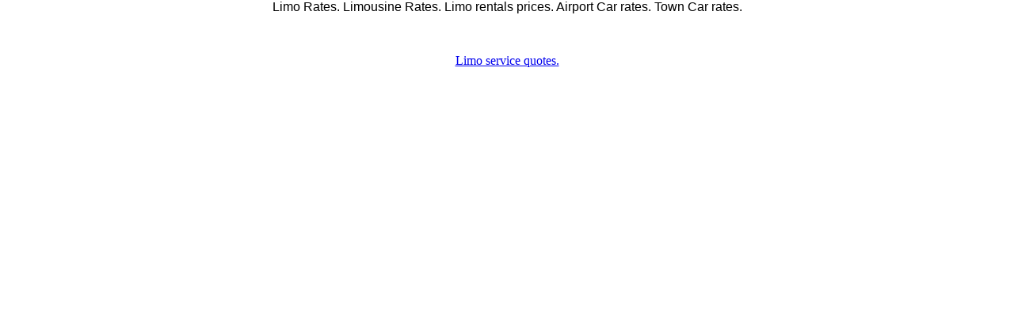

--- FILE ---
content_type: text/html
request_url: https://www.uslimodirectory.com/sites/mycharterservices.htm
body_size: 122
content:
<html>

<head><meta http-equiv="Content-Type" content="text/html; charset=windows-1252">

<title>USLimoDirectory.com</title>



</head>

<body topmargin="0" leftmargin="0">


<p align="center"><font face="Arial">Limo Rates. Limousine Rates. Limo rentals 
prices. Airport Car rates. Town Car rates.</font></p>
<p align="center">&nbsp;

</p>
<p align="center">
<a href="https://www.uslimodirectory.com/"> Limo service quotes.
</a>

</body>

</html>